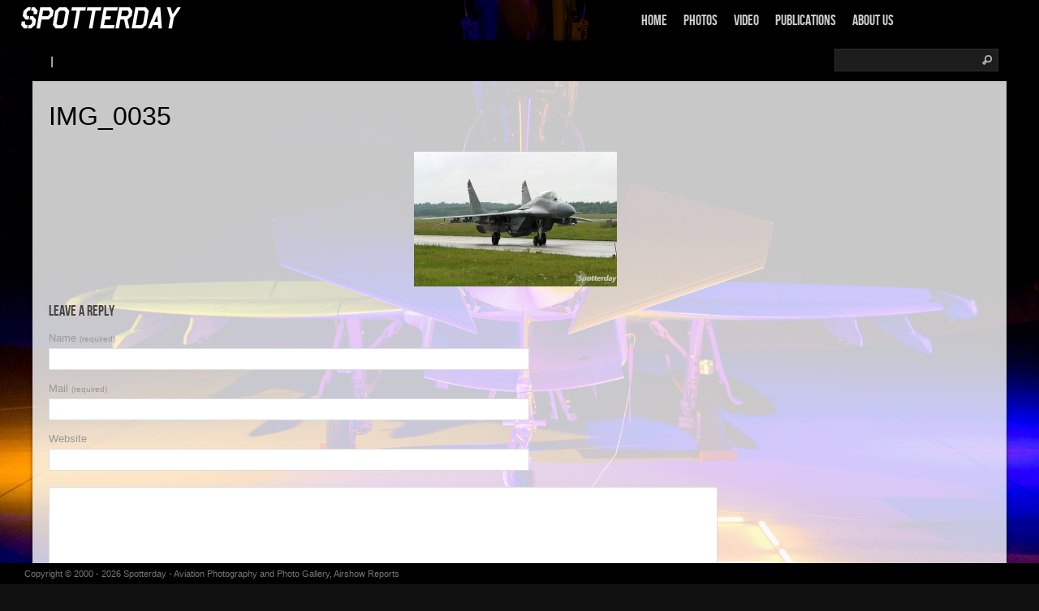

--- FILE ---
content_type: text/html; charset=UTF-8
request_url: https://www.spotterday.de/2004/07/26/infowoche-beim-jg-73-steinhoff-2/img_0035-3/
body_size: 10141
content:
<!DOCTYPE html PUBLIC "-//W3C//DTD XHTML 1.0 Transitional//EN" "http://www.w3.org/TR/xhtml1/DTD/xhtml1-transitional.dtd">
<html xmlns="http://www.w3.org/1999/xhtml" lang="de">
<head profile="http://gmpg.org/xfn/11">
<meta http-equiv="Content-Type" content="text/html; charset=UTF-8" />
<meta property="og:image" content=" http://spotterday.de/wp-content/uploads/2013/05/Spotterday_Web_2.png"/><title>IMG_0035 - Spotterday : Spotterday</title>

<link rel="stylesheet" href="https://www.spotterday.de/wp-content/themes/Shuttershot/style.css" type="text/css" media="screen" />
<link rel="stylesheet" type="text/css" href="https://www.spotterday.de/wp-content/themes/Shuttershot/supersized.css" media="screen" />	 
<link rel="stylesheet" type="text/css" href="https://www.spotterday.de/wp-content/themes/Shuttershot/phone.css" media="screen" />	 
<link rel="alternate" type="application/rss+xml" title="Spotterday RSS Feed" href="https://www.spotterday.de/feed/" />
<link rel="alternate" type="application/atom+xml" title="Spotterday Atom Feed" href="https://www.spotterday.de/feed/atom/" />
<link rel="pingback" href="https://www.spotterday.de/xmlrpc.php" />



	<link rel='archives' title='Dezember 2021' href='https://www.spotterday.de/2021/12/' />
	<link rel='archives' title='Juni 2020' href='https://www.spotterday.de/2020/06/' />
	<link rel='archives' title='November 2019' href='https://www.spotterday.de/2019/11/' />
	<link rel='archives' title='Oktober 2019' href='https://www.spotterday.de/2019/10/' />
	<link rel='archives' title='September 2019' href='https://www.spotterday.de/2019/09/' />
	<link rel='archives' title='Juli 2019' href='https://www.spotterday.de/2019/07/' />
	<link rel='archives' title='Juni 2019' href='https://www.spotterday.de/2019/06/' />
	<link rel='archives' title='April 2019' href='https://www.spotterday.de/2019/04/' />
	<link rel='archives' title='Juni 2018' href='https://www.spotterday.de/2018/06/' />
	<link rel='archives' title='Mai 2018' href='https://www.spotterday.de/2018/05/' />
	<link rel='archives' title='April 2018' href='https://www.spotterday.de/2018/04/' />
	<link rel='archives' title='März 2018' href='https://www.spotterday.de/2018/03/' />
	<link rel='archives' title='Oktober 2017' href='https://www.spotterday.de/2017/10/' />
	<link rel='archives' title='September 2017' href='https://www.spotterday.de/2017/09/' />
	<link rel='archives' title='April 2017' href='https://www.spotterday.de/2017/04/' />
	<link rel='archives' title='März 2017' href='https://www.spotterday.de/2017/03/' />
	<link rel='archives' title='September 2016' href='https://www.spotterday.de/2016/09/' />
	<link rel='archives' title='Juli 2016' href='https://www.spotterday.de/2016/07/' />
	<link rel='archives' title='Juni 2016' href='https://www.spotterday.de/2016/06/' />
	<link rel='archives' title='Mai 2016' href='https://www.spotterday.de/2016/05/' />
	<link rel='archives' title='März 2016' href='https://www.spotterday.de/2016/03/' />
	<link rel='archives' title='November 2015' href='https://www.spotterday.de/2015/11/' />
	<link rel='archives' title='September 2015' href='https://www.spotterday.de/2015/09/' />
	<link rel='archives' title='Juli 2015' href='https://www.spotterday.de/2015/07/' />
	<link rel='archives' title='April 2015' href='https://www.spotterday.de/2015/04/' />
	<link rel='archives' title='März 2015' href='https://www.spotterday.de/2015/03/' />
	<link rel='archives' title='Oktober 2014' href='https://www.spotterday.de/2014/10/' />
	<link rel='archives' title='August 2014' href='https://www.spotterday.de/2014/08/' />
	<link rel='archives' title='Juni 2014' href='https://www.spotterday.de/2014/06/' />
	<link rel='archives' title='Mai 2014' href='https://www.spotterday.de/2014/05/' />
	<link rel='archives' title='März 2014' href='https://www.spotterday.de/2014/03/' />
	<link rel='archives' title='Januar 2014' href='https://www.spotterday.de/2014/01/' />
	<link rel='archives' title='Oktober 2013' href='https://www.spotterday.de/2013/10/' />
	<link rel='archives' title='September 2013' href='https://www.spotterday.de/2013/09/' />
	<link rel='archives' title='Juli 2013' href='https://www.spotterday.de/2013/07/' />
	<link rel='archives' title='Juni 2013' href='https://www.spotterday.de/2013/06/' />
	<link rel='archives' title='Mai 2013' href='https://www.spotterday.de/2013/05/' />
	<link rel='archives' title='Juni 2012' href='https://www.spotterday.de/2012/06/' />
	<link rel='archives' title='Mai 2012' href='https://www.spotterday.de/2012/05/' />
	<link rel='archives' title='April 2012' href='https://www.spotterday.de/2012/04/' />
	<link rel='archives' title='Oktober 2011' href='https://www.spotterday.de/2011/10/' />
	<link rel='archives' title='März 2011' href='https://www.spotterday.de/2011/03/' />
	<link rel='archives' title='Oktober 2010' href='https://www.spotterday.de/2010/10/' />
	<link rel='archives' title='Oktober 2009' href='https://www.spotterday.de/2009/10/' />
	<link rel='archives' title='April 2009' href='https://www.spotterday.de/2009/04/' />
	<link rel='archives' title='Oktober 2008' href='https://www.spotterday.de/2008/10/' />
	<link rel='archives' title='Mai 2008' href='https://www.spotterday.de/2008/05/' />
	<link rel='archives' title='April 2008' href='https://www.spotterday.de/2008/04/' />
	<link rel='archives' title='Juli 2007' href='https://www.spotterday.de/2007/07/' />
	<link rel='archives' title='Juni 2006' href='https://www.spotterday.de/2006/06/' />
	<link rel='archives' title='Mai 2006' href='https://www.spotterday.de/2006/05/' />
	<link rel='archives' title='Juli 2005' href='https://www.spotterday.de/2005/07/' />
	<link rel='archives' title='Juni 2005' href='https://www.spotterday.de/2005/06/' />
	<link rel='archives' title='September 2004' href='https://www.spotterday.de/2004/09/' />
	<link rel='archives' title='Juli 2004' href='https://www.spotterday.de/2004/07/' />
	<link rel='archives' title='Juni 2004' href='https://www.spotterday.de/2004/06/' />
	<link rel='archives' title='Mai 2004' href='https://www.spotterday.de/2004/05/' />
	<link rel='archives' title='April 2004' href='https://www.spotterday.de/2004/04/' />
	<link rel='archives' title='August 2003' href='https://www.spotterday.de/2003/08/' />
	<link rel='archives' title='Juli 2003' href='https://www.spotterday.de/2003/07/' />
	<link rel='archives' title='Juni 2003' href='https://www.spotterday.de/2003/06/' />
	<link rel='archives' title='Mai 2003' href='https://www.spotterday.de/2003/05/' />
	<link rel='archives' title='April 2003' href='https://www.spotterday.de/2003/04/' />

<meta name='robots' content='index, follow, max-image-preview:large, max-snippet:-1, max-video-preview:-1' />

	<!-- This site is optimized with the Yoast SEO plugin v26.8 - https://yoast.com/product/yoast-seo-wordpress/ -->
	<link rel="canonical" href="https://www.spotterday.de/2004/07/26/infowoche-beim-jg-73-steinhoff-2/img_0035-3/" />
	<meta property="og:locale" content="de_DE" />
	<meta property="og:type" content="article" />
	<meta property="og:title" content="IMG_0035 - Spotterday" />
	<meta property="og:url" content="https://www.spotterday.de/2004/07/26/infowoche-beim-jg-73-steinhoff-2/img_0035-3/" />
	<meta property="og:site_name" content="Spotterday" />
	<meta property="article:publisher" content="https://www.facebook.com/Spotterday" />
	<meta property="og:image" content="https://www.spotterday.de/2004/07/26/infowoche-beim-jg-73-steinhoff-2/img_0035-3" />
	<meta property="og:image:width" content="940" />
	<meta property="og:image:height" content="627" />
	<meta property="og:image:type" content="image/jpeg" />
	<meta name="twitter:card" content="summary_large_image" />
	<meta name="twitter:site" content="@_Spotterday_" />
	<script type="application/ld+json" class="yoast-schema-graph">{"@context":"https://schema.org","@graph":[{"@type":"WebPage","@id":"https://www.spotterday.de/2004/07/26/infowoche-beim-jg-73-steinhoff-2/img_0035-3/","url":"https://www.spotterday.de/2004/07/26/infowoche-beim-jg-73-steinhoff-2/img_0035-3/","name":"IMG_0035 - Spotterday","isPartOf":{"@id":"https://www.spotterday.de/#website"},"primaryImageOfPage":{"@id":"https://www.spotterday.de/2004/07/26/infowoche-beim-jg-73-steinhoff-2/img_0035-3/#primaryimage"},"image":{"@id":"https://www.spotterday.de/2004/07/26/infowoche-beim-jg-73-steinhoff-2/img_0035-3/#primaryimage"},"thumbnailUrl":"https://www.spotterday.de/wp-content/uploads/2004/07/IMG_0035.jpg","datePublished":"2013-05-24T23:46:44+00:00","breadcrumb":{"@id":"https://www.spotterday.de/2004/07/26/infowoche-beim-jg-73-steinhoff-2/img_0035-3/#breadcrumb"},"inLanguage":"de","potentialAction":[{"@type":"ReadAction","target":["https://www.spotterday.de/2004/07/26/infowoche-beim-jg-73-steinhoff-2/img_0035-3/"]}]},{"@type":"ImageObject","inLanguage":"de","@id":"https://www.spotterday.de/2004/07/26/infowoche-beim-jg-73-steinhoff-2/img_0035-3/#primaryimage","url":"https://www.spotterday.de/wp-content/uploads/2004/07/IMG_0035.jpg","contentUrl":"https://www.spotterday.de/wp-content/uploads/2004/07/IMG_0035.jpg","width":940,"height":627},{"@type":"BreadcrumbList","@id":"https://www.spotterday.de/2004/07/26/infowoche-beim-jg-73-steinhoff-2/img_0035-3/#breadcrumb","itemListElement":[{"@type":"ListItem","position":1,"name":"Home","item":"https://www.spotterday.de/"},{"@type":"ListItem","position":2,"name":"Infowoche beim JG-73 “Steinhoff”","item":"https://www.spotterday.de/2004/07/26/infowoche-beim-jg-73-steinhoff-2/"},{"@type":"ListItem","position":3,"name":"IMG_0035"}]},{"@type":"WebSite","@id":"https://www.spotterday.de/#website","url":"https://www.spotterday.de/","name":"Spotterday","description":"Aviation Photography and Photo Gallery, Airshow Reports","publisher":{"@id":"https://www.spotterday.de/#organization"},"potentialAction":[{"@type":"SearchAction","target":{"@type":"EntryPoint","urlTemplate":"https://www.spotterday.de/?s={search_term_string}"},"query-input":{"@type":"PropertyValueSpecification","valueRequired":true,"valueName":"search_term_string"}}],"inLanguage":"de"},{"@type":"Organization","@id":"https://www.spotterday.de/#organization","name":"Spotterday","url":"https://www.spotterday.de/","logo":{"@type":"ImageObject","inLanguage":"de","@id":"https://www.spotterday.de/#/schema/logo/image/","url":"https://www.spotterday.de/wp-content/uploads/2019/04/Spotterday_Web.png","contentUrl":"https://www.spotterday.de/wp-content/uploads/2019/04/Spotterday_Web.png","width":5169,"height":1330,"caption":"Spotterday"},"image":{"@id":"https://www.spotterday.de/#/schema/logo/image/"},"sameAs":["https://www.facebook.com/Spotterday","https://x.com/_Spotterday_","https://www.youtube.com/user/Spottersday"]}]}</script>
	<!-- / Yoast SEO plugin. -->


<link rel="alternate" type="application/rss+xml" title="Spotterday &raquo; IMG_0035-Kommentar-Feed" href="https://www.spotterday.de/2004/07/26/infowoche-beim-jg-73-steinhoff-2/img_0035-3/feed/" />
<link rel="alternate" title="oEmbed (JSON)" type="application/json+oembed" href="https://www.spotterday.de/wp-json/oembed/1.0/embed?url=https%3A%2F%2Fwww.spotterday.de%2F2004%2F07%2F26%2Finfowoche-beim-jg-73-steinhoff-2%2Fimg_0035-3%2F" />
<link rel="alternate" title="oEmbed (XML)" type="text/xml+oembed" href="https://www.spotterday.de/wp-json/oembed/1.0/embed?url=https%3A%2F%2Fwww.spotterday.de%2F2004%2F07%2F26%2Finfowoche-beim-jg-73-steinhoff-2%2Fimg_0035-3%2F&#038;format=xml" />
		<!-- This site uses the Google Analytics by ExactMetrics plugin v8.11.1 - Using Analytics tracking - https://www.exactmetrics.com/ -->
		<!-- Note: ExactMetrics is not currently configured on this site. The site owner needs to authenticate with Google Analytics in the ExactMetrics settings panel. -->
					<!-- No tracking code set -->
				<!-- / Google Analytics by ExactMetrics -->
		<style id='wp-img-auto-sizes-contain-inline-css' type='text/css'>
img:is([sizes=auto i],[sizes^="auto," i]){contain-intrinsic-size:3000px 1500px}
/*# sourceURL=wp-img-auto-sizes-contain-inline-css */
</style>
<style id='wp-emoji-styles-inline-css' type='text/css'>

	img.wp-smiley, img.emoji {
		display: inline !important;
		border: none !important;
		box-shadow: none !important;
		height: 1em !important;
		width: 1em !important;
		margin: 0 0.07em !important;
		vertical-align: -0.1em !important;
		background: none !important;
		padding: 0 !important;
	}
/*# sourceURL=wp-emoji-styles-inline-css */
</style>
<style id='wp-block-library-inline-css' type='text/css'>
:root{--wp-block-synced-color:#7a00df;--wp-block-synced-color--rgb:122,0,223;--wp-bound-block-color:var(--wp-block-synced-color);--wp-editor-canvas-background:#ddd;--wp-admin-theme-color:#007cba;--wp-admin-theme-color--rgb:0,124,186;--wp-admin-theme-color-darker-10:#006ba1;--wp-admin-theme-color-darker-10--rgb:0,107,160.5;--wp-admin-theme-color-darker-20:#005a87;--wp-admin-theme-color-darker-20--rgb:0,90,135;--wp-admin-border-width-focus:2px}@media (min-resolution:192dpi){:root{--wp-admin-border-width-focus:1.5px}}.wp-element-button{cursor:pointer}:root .has-very-light-gray-background-color{background-color:#eee}:root .has-very-dark-gray-background-color{background-color:#313131}:root .has-very-light-gray-color{color:#eee}:root .has-very-dark-gray-color{color:#313131}:root .has-vivid-green-cyan-to-vivid-cyan-blue-gradient-background{background:linear-gradient(135deg,#00d084,#0693e3)}:root .has-purple-crush-gradient-background{background:linear-gradient(135deg,#34e2e4,#4721fb 50%,#ab1dfe)}:root .has-hazy-dawn-gradient-background{background:linear-gradient(135deg,#faaca8,#dad0ec)}:root .has-subdued-olive-gradient-background{background:linear-gradient(135deg,#fafae1,#67a671)}:root .has-atomic-cream-gradient-background{background:linear-gradient(135deg,#fdd79a,#004a59)}:root .has-nightshade-gradient-background{background:linear-gradient(135deg,#330968,#31cdcf)}:root .has-midnight-gradient-background{background:linear-gradient(135deg,#020381,#2874fc)}:root{--wp--preset--font-size--normal:16px;--wp--preset--font-size--huge:42px}.has-regular-font-size{font-size:1em}.has-larger-font-size{font-size:2.625em}.has-normal-font-size{font-size:var(--wp--preset--font-size--normal)}.has-huge-font-size{font-size:var(--wp--preset--font-size--huge)}.has-text-align-center{text-align:center}.has-text-align-left{text-align:left}.has-text-align-right{text-align:right}.has-fit-text{white-space:nowrap!important}#end-resizable-editor-section{display:none}.aligncenter{clear:both}.items-justified-left{justify-content:flex-start}.items-justified-center{justify-content:center}.items-justified-right{justify-content:flex-end}.items-justified-space-between{justify-content:space-between}.screen-reader-text{border:0;clip-path:inset(50%);height:1px;margin:-1px;overflow:hidden;padding:0;position:absolute;width:1px;word-wrap:normal!important}.screen-reader-text:focus{background-color:#ddd;clip-path:none;color:#444;display:block;font-size:1em;height:auto;left:5px;line-height:normal;padding:15px 23px 14px;text-decoration:none;top:5px;width:auto;z-index:100000}html :where(.has-border-color){border-style:solid}html :where([style*=border-top-color]){border-top-style:solid}html :where([style*=border-right-color]){border-right-style:solid}html :where([style*=border-bottom-color]){border-bottom-style:solid}html :where([style*=border-left-color]){border-left-style:solid}html :where([style*=border-width]){border-style:solid}html :where([style*=border-top-width]){border-top-style:solid}html :where([style*=border-right-width]){border-right-style:solid}html :where([style*=border-bottom-width]){border-bottom-style:solid}html :where([style*=border-left-width]){border-left-style:solid}html :where(img[class*=wp-image-]){height:auto;max-width:100%}:where(figure){margin:0 0 1em}html :where(.is-position-sticky){--wp-admin--admin-bar--position-offset:var(--wp-admin--admin-bar--height,0px)}@media screen and (max-width:600px){html :where(.is-position-sticky){--wp-admin--admin-bar--position-offset:0px}}

/*# sourceURL=wp-block-library-inline-css */
</style><style id='global-styles-inline-css' type='text/css'>
:root{--wp--preset--aspect-ratio--square: 1;--wp--preset--aspect-ratio--4-3: 4/3;--wp--preset--aspect-ratio--3-4: 3/4;--wp--preset--aspect-ratio--3-2: 3/2;--wp--preset--aspect-ratio--2-3: 2/3;--wp--preset--aspect-ratio--16-9: 16/9;--wp--preset--aspect-ratio--9-16: 9/16;--wp--preset--color--black: #000000;--wp--preset--color--cyan-bluish-gray: #abb8c3;--wp--preset--color--white: #ffffff;--wp--preset--color--pale-pink: #f78da7;--wp--preset--color--vivid-red: #cf2e2e;--wp--preset--color--luminous-vivid-orange: #ff6900;--wp--preset--color--luminous-vivid-amber: #fcb900;--wp--preset--color--light-green-cyan: #7bdcb5;--wp--preset--color--vivid-green-cyan: #00d084;--wp--preset--color--pale-cyan-blue: #8ed1fc;--wp--preset--color--vivid-cyan-blue: #0693e3;--wp--preset--color--vivid-purple: #9b51e0;--wp--preset--gradient--vivid-cyan-blue-to-vivid-purple: linear-gradient(135deg,rgb(6,147,227) 0%,rgb(155,81,224) 100%);--wp--preset--gradient--light-green-cyan-to-vivid-green-cyan: linear-gradient(135deg,rgb(122,220,180) 0%,rgb(0,208,130) 100%);--wp--preset--gradient--luminous-vivid-amber-to-luminous-vivid-orange: linear-gradient(135deg,rgb(252,185,0) 0%,rgb(255,105,0) 100%);--wp--preset--gradient--luminous-vivid-orange-to-vivid-red: linear-gradient(135deg,rgb(255,105,0) 0%,rgb(207,46,46) 100%);--wp--preset--gradient--very-light-gray-to-cyan-bluish-gray: linear-gradient(135deg,rgb(238,238,238) 0%,rgb(169,184,195) 100%);--wp--preset--gradient--cool-to-warm-spectrum: linear-gradient(135deg,rgb(74,234,220) 0%,rgb(151,120,209) 20%,rgb(207,42,186) 40%,rgb(238,44,130) 60%,rgb(251,105,98) 80%,rgb(254,248,76) 100%);--wp--preset--gradient--blush-light-purple: linear-gradient(135deg,rgb(255,206,236) 0%,rgb(152,150,240) 100%);--wp--preset--gradient--blush-bordeaux: linear-gradient(135deg,rgb(254,205,165) 0%,rgb(254,45,45) 50%,rgb(107,0,62) 100%);--wp--preset--gradient--luminous-dusk: linear-gradient(135deg,rgb(255,203,112) 0%,rgb(199,81,192) 50%,rgb(65,88,208) 100%);--wp--preset--gradient--pale-ocean: linear-gradient(135deg,rgb(255,245,203) 0%,rgb(182,227,212) 50%,rgb(51,167,181) 100%);--wp--preset--gradient--electric-grass: linear-gradient(135deg,rgb(202,248,128) 0%,rgb(113,206,126) 100%);--wp--preset--gradient--midnight: linear-gradient(135deg,rgb(2,3,129) 0%,rgb(40,116,252) 100%);--wp--preset--font-size--small: 13px;--wp--preset--font-size--medium: 20px;--wp--preset--font-size--large: 36px;--wp--preset--font-size--x-large: 42px;--wp--preset--spacing--20: 0.44rem;--wp--preset--spacing--30: 0.67rem;--wp--preset--spacing--40: 1rem;--wp--preset--spacing--50: 1.5rem;--wp--preset--spacing--60: 2.25rem;--wp--preset--spacing--70: 3.38rem;--wp--preset--spacing--80: 5.06rem;--wp--preset--shadow--natural: 6px 6px 9px rgba(0, 0, 0, 0.2);--wp--preset--shadow--deep: 12px 12px 50px rgba(0, 0, 0, 0.4);--wp--preset--shadow--sharp: 6px 6px 0px rgba(0, 0, 0, 0.2);--wp--preset--shadow--outlined: 6px 6px 0px -3px rgb(255, 255, 255), 6px 6px rgb(0, 0, 0);--wp--preset--shadow--crisp: 6px 6px 0px rgb(0, 0, 0);}:where(.is-layout-flex){gap: 0.5em;}:where(.is-layout-grid){gap: 0.5em;}body .is-layout-flex{display: flex;}.is-layout-flex{flex-wrap: wrap;align-items: center;}.is-layout-flex > :is(*, div){margin: 0;}body .is-layout-grid{display: grid;}.is-layout-grid > :is(*, div){margin: 0;}:where(.wp-block-columns.is-layout-flex){gap: 2em;}:where(.wp-block-columns.is-layout-grid){gap: 2em;}:where(.wp-block-post-template.is-layout-flex){gap: 1.25em;}:where(.wp-block-post-template.is-layout-grid){gap: 1.25em;}.has-black-color{color: var(--wp--preset--color--black) !important;}.has-cyan-bluish-gray-color{color: var(--wp--preset--color--cyan-bluish-gray) !important;}.has-white-color{color: var(--wp--preset--color--white) !important;}.has-pale-pink-color{color: var(--wp--preset--color--pale-pink) !important;}.has-vivid-red-color{color: var(--wp--preset--color--vivid-red) !important;}.has-luminous-vivid-orange-color{color: var(--wp--preset--color--luminous-vivid-orange) !important;}.has-luminous-vivid-amber-color{color: var(--wp--preset--color--luminous-vivid-amber) !important;}.has-light-green-cyan-color{color: var(--wp--preset--color--light-green-cyan) !important;}.has-vivid-green-cyan-color{color: var(--wp--preset--color--vivid-green-cyan) !important;}.has-pale-cyan-blue-color{color: var(--wp--preset--color--pale-cyan-blue) !important;}.has-vivid-cyan-blue-color{color: var(--wp--preset--color--vivid-cyan-blue) !important;}.has-vivid-purple-color{color: var(--wp--preset--color--vivid-purple) !important;}.has-black-background-color{background-color: var(--wp--preset--color--black) !important;}.has-cyan-bluish-gray-background-color{background-color: var(--wp--preset--color--cyan-bluish-gray) !important;}.has-white-background-color{background-color: var(--wp--preset--color--white) !important;}.has-pale-pink-background-color{background-color: var(--wp--preset--color--pale-pink) !important;}.has-vivid-red-background-color{background-color: var(--wp--preset--color--vivid-red) !important;}.has-luminous-vivid-orange-background-color{background-color: var(--wp--preset--color--luminous-vivid-orange) !important;}.has-luminous-vivid-amber-background-color{background-color: var(--wp--preset--color--luminous-vivid-amber) !important;}.has-light-green-cyan-background-color{background-color: var(--wp--preset--color--light-green-cyan) !important;}.has-vivid-green-cyan-background-color{background-color: var(--wp--preset--color--vivid-green-cyan) !important;}.has-pale-cyan-blue-background-color{background-color: var(--wp--preset--color--pale-cyan-blue) !important;}.has-vivid-cyan-blue-background-color{background-color: var(--wp--preset--color--vivid-cyan-blue) !important;}.has-vivid-purple-background-color{background-color: var(--wp--preset--color--vivid-purple) !important;}.has-black-border-color{border-color: var(--wp--preset--color--black) !important;}.has-cyan-bluish-gray-border-color{border-color: var(--wp--preset--color--cyan-bluish-gray) !important;}.has-white-border-color{border-color: var(--wp--preset--color--white) !important;}.has-pale-pink-border-color{border-color: var(--wp--preset--color--pale-pink) !important;}.has-vivid-red-border-color{border-color: var(--wp--preset--color--vivid-red) !important;}.has-luminous-vivid-orange-border-color{border-color: var(--wp--preset--color--luminous-vivid-orange) !important;}.has-luminous-vivid-amber-border-color{border-color: var(--wp--preset--color--luminous-vivid-amber) !important;}.has-light-green-cyan-border-color{border-color: var(--wp--preset--color--light-green-cyan) !important;}.has-vivid-green-cyan-border-color{border-color: var(--wp--preset--color--vivid-green-cyan) !important;}.has-pale-cyan-blue-border-color{border-color: var(--wp--preset--color--pale-cyan-blue) !important;}.has-vivid-cyan-blue-border-color{border-color: var(--wp--preset--color--vivid-cyan-blue) !important;}.has-vivid-purple-border-color{border-color: var(--wp--preset--color--vivid-purple) !important;}.has-vivid-cyan-blue-to-vivid-purple-gradient-background{background: var(--wp--preset--gradient--vivid-cyan-blue-to-vivid-purple) !important;}.has-light-green-cyan-to-vivid-green-cyan-gradient-background{background: var(--wp--preset--gradient--light-green-cyan-to-vivid-green-cyan) !important;}.has-luminous-vivid-amber-to-luminous-vivid-orange-gradient-background{background: var(--wp--preset--gradient--luminous-vivid-amber-to-luminous-vivid-orange) !important;}.has-luminous-vivid-orange-to-vivid-red-gradient-background{background: var(--wp--preset--gradient--luminous-vivid-orange-to-vivid-red) !important;}.has-very-light-gray-to-cyan-bluish-gray-gradient-background{background: var(--wp--preset--gradient--very-light-gray-to-cyan-bluish-gray) !important;}.has-cool-to-warm-spectrum-gradient-background{background: var(--wp--preset--gradient--cool-to-warm-spectrum) !important;}.has-blush-light-purple-gradient-background{background: var(--wp--preset--gradient--blush-light-purple) !important;}.has-blush-bordeaux-gradient-background{background: var(--wp--preset--gradient--blush-bordeaux) !important;}.has-luminous-dusk-gradient-background{background: var(--wp--preset--gradient--luminous-dusk) !important;}.has-pale-ocean-gradient-background{background: var(--wp--preset--gradient--pale-ocean) !important;}.has-electric-grass-gradient-background{background: var(--wp--preset--gradient--electric-grass) !important;}.has-midnight-gradient-background{background: var(--wp--preset--gradient--midnight) !important;}.has-small-font-size{font-size: var(--wp--preset--font-size--small) !important;}.has-medium-font-size{font-size: var(--wp--preset--font-size--medium) !important;}.has-large-font-size{font-size: var(--wp--preset--font-size--large) !important;}.has-x-large-font-size{font-size: var(--wp--preset--font-size--x-large) !important;}
/*# sourceURL=global-styles-inline-css */
</style>

<style id='classic-theme-styles-inline-css' type='text/css'>
/*! This file is auto-generated */
.wp-block-button__link{color:#fff;background-color:#32373c;border-radius:9999px;box-shadow:none;text-decoration:none;padding:calc(.667em + 2px) calc(1.333em + 2px);font-size:1.125em}.wp-block-file__button{background:#32373c;color:#fff;text-decoration:none}
/*# sourceURL=/wp-includes/css/classic-themes.min.css */
</style>
<link rel='stylesheet' id='colorbox-css' href='https://www.spotterday.de/wp-content/plugins/lightbox-gallery/colorbox/example1/colorbox.css?ver=6.9' type='text/css' media='all' />
<script type="text/javascript">
// <![CDATA[
var colorbox_settings = {};
// ]]>
</script>
<script type="text/javascript" src="https://www.spotterday.de/wp-includes/js/jquery/jquery.min.js?ver=3.7.1" id="jquery-core-js"></script>
<script type="text/javascript" src="https://www.spotterday.de/wp-includes/js/jquery/jquery-migrate.min.js?ver=3.4.1" id="jquery-migrate-js"></script>
<script type="text/javascript" src="https://www.spotterday.de/wp-content/themes/Shuttershot/js/superfish.1.7.5.js?ver=6.9" id="superfish-js"></script>
<script type="text/javascript" src="https://www.spotterday.de/wp-content/themes/Shuttershot/js/supersized.3.1.3.min.js?ver=6.9" id="supersized-js"></script>
<script type="text/javascript" src="https://www.spotterday.de/wp-content/plugins/lightbox-gallery/js/jquery.colorbox.js?ver=6.9" id="colorbox-js"></script>
<script type="text/javascript" src="https://www.spotterday.de/wp-content/plugins/lightbox-gallery/js/jquery-migrate-1.4.1.min.js?ver=6.9" id="lg-jquery-migrate-js"></script>
<script type="text/javascript" src="https://www.spotterday.de/wp-content/plugins/lightbox-gallery/js/jquery.tooltip.js?ver=6.9" id="tooltip-js"></script>
<script type="text/javascript" src="https://www.spotterday.de/wp-content/plugins/lightbox-gallery/lightbox-gallery.js?ver=6.9" id="lightbox-gallery-js"></script>
<link rel="https://api.w.org/" href="https://www.spotterday.de/wp-json/" /><link rel="alternate" title="JSON" type="application/json" href="https://www.spotterday.de/wp-json/wp/v2/media/1309" /><link rel="EditURI" type="application/rsd+xml" title="RSD" href="https://www.spotterday.de/xmlrpc.php?rsd" />
<meta name="generator" content="WordPress 6.9" />
<link rel='shortlink' href='https://www.spotterday.de/?p=1309' />
<link rel="stylesheet" type="text/css" href="https://www.spotterday.de/wp-content/plugins/lightbox-gallery/lightbox-gallery.css" />
<style type="text/css">.recentcomments a{display:inline !important;padding:0 !important;margin:0 !important;}</style><!-- All in one Favicon 4.8 --><link rel="shortcut icon" href="https://spotterday.de/wp-content/uploads/2013/05/favicon.png" />
<link rel="icon" href="https://spotterday.de/wp-content/uploads/2013/05/fav_png.png" type="image/png"/>


<script type="text/javascript">  
			
	jQuery(function($){
		$.supersized({
				
					//Functionality
					slideshow               :   1,		//Slideshow on/off
					autoplay				:	1,		//Slideshow starts playing automatically
					start_slide             :   1,		//Start slide (0 is random)
					stop_loop				:	0,			// Pauses slideshow on last slide
					random					: 	0,		//Randomize slide order (Ignores start slide)
					slide_interval          :   5000,	//Length between transitions
					transition              :   1, 		//0-None, 1-Fade, 2-Slide Top, 3-Slide Right, 4-Slide Bottom, 5-Slide Left, 6-Carousel Right, 7-Carousel Left
					transition_speed		:	1000,	//Speed of transition
					new_window				:	1,		//Image links open in new window/tab
					pause_hover             :   0,		//Pause slideshow on hover
					keyboard_nav            :   1,		//Keyboard navigation on/off
					performance				:	2,		//0-Normal, 1-Hybrid speed/quality, 2-Optimizes image quality, 3-Optimizes transition speed // (Only works for Firefox/IE, not Webkit)
					image_protect			:	1,		//Disables image dragging and right click with Javascript
					

					//Size & Position
					min_width		        :   0,		//Min width allowed (in pixels)
					min_height		        :   0,		//Min height allowed (in pixels)
					vertical_center         :   1,		//Vertically center background
					horizontal_center       :   1,		//Horizontally center background
					fit_always				:	0,		// Image will never exceed browser width or height (Ignores min. dimensions)
					fit_portrait         	:   1,		//Portrait images will not exceed browser height
					fit_landscape			:   0,		//Landscape images will not exceed browser width
					
					//Components
					navigation              :   1,		//Slideshow controls on/off
					thumbnail_navigation    :   1,		//Thumbnail navigation
					slide_counter           :   1,		//Display slide numbers
					slide_captions          :   1,		//Slide caption (Pull from "title" in slides array)
					slides 					:  	[		//Slideshow Images
												

{image : 'https://www.spotterday.de/wp-content/uploads/2021/12/2021-09-07.jpg', title : '', url : ''},{image : 'https://www.spotterday.de/wp-content/uploads/2019/12/2019-11-20-3118.jpg', title : '', url : ''},{image : 'https://www.spotterday.de/wp-content/uploads/2019/09/2019-09-13-Sanicole.jpg', title : '', url : ''},{image : 'https://www.spotterday.de/wp-content/uploads/2019/07/2019-07-05-SpotterHour.jpg', title : '', url : ''},{image : 'https://spotterday.de/wp-content/uploads/2019/04/2019-04-04-NightFlight.jpg', title : '', url : ''},{image : 'https://spotterday.de/wp-content/uploads/2018/07/2018-05-18-NTM.jpg', title : '', url : ''}	
]
										
}); 
});
</script>
		


</head>
<body>
<!-- FACEBOOK -- LIKE -->
<div id="fb-root"></div>
<script>(function(d, s, id) {
  var js, fjs = d.getElementsByTagName(s)[0];
  if (d.getElementById(id)) return;
  js = d.createElement(s); js.id = id;
  js.src = "//connect.facebook.net/de_DE/sdk.js#xfbml=1&version=v2.6&appId=408663299235256";
  fjs.parentNode.insertBefore(js, fjs);
}(document, 'script', 'facebook-jssdk'));</script>


<div id="masthead"><!-- masthead begin -->

	<div id="top"> 
		<h1 class="logo">
			<a href="https://www.spotterday.de/" title="Spotterday">
				<img src="https://www.spotterday.de/wp-content/themes/Shuttershot/images/logo.png"/>
			</a>
			
		</h1>
	</div>
	
	<div id="botmenu">
		<div id="submenu" class="menu-main-container"><ul id="menu-main" class="sfmenu"><li id="menu-item-7" class="menu-item menu-item-type-custom menu-item-object-custom menu-item-7"><a href="https://spotterday.de/">Home</a></li>
<li id="menu-item-83" class="menu-item menu-item-type-taxonomy menu-item-object-category menu-item-has-children menu-item-83"><a href="https://www.spotterday.de/category/berichte/">Photos</a>
<ul class="sub-menu">
	<li id="menu-item-6808" class="menu-item menu-item-type-post_type menu-item-object-page menu-item-6808"><a href="https://www.spotterday.de/gallery/">Gallery</a></li>
</ul>
</li>
<li id="menu-item-2685" class="menu-item menu-item-type-post_type menu-item-object-page menu-item-2685"><a href="https://www.spotterday.de/media/videos/">Video</a></li>
<li id="menu-item-4978" class="menu-item menu-item-type-post_type menu-item-object-page menu-item-has-children menu-item-4978"><a href="https://www.spotterday.de/publications/">Publications</a>
<ul class="sub-menu">
	<li id="menu-item-4982" class="menu-item menu-item-type-post_type menu-item-object-page menu-item-4982"><a href="https://www.spotterday.de/publications/press-taktlwg-73-s/">Press – TaktLwG 73 „S“</a></li>
</ul>
</li>
<li id="menu-item-3439" class="menu-item menu-item-type-post_type menu-item-object-page menu-item-3439"><a href="https://www.spotterday.de/contact/">About us</a></li>
</ul></div>		
	</div>
	
</div><!--end masthead-->



<div id="casing">
<div class="incasing">

<div class="topbar">
<div class="subhead"><h1>|  </h1></div>
<div id="search">
	<form method="get" id="searchform" action="https://www.spotterday.de" >
	<input id="s"  type="text" name="s" onfocus="if(this.value=='search site'){this.value=''};" onblur="if(this.value==''){this.value='search site'};" value="" />
	<input id="searchsubmit" type="submit" value="" />
	</form>
</div>
<div class='clear'></div>	
</div>

<div id="content" style="width: 1150px !important;>

<div class="post" id="post-1309">

<div class="title">
	<h2><a href="https://www.spotterday.de/2004/07/26/infowoche-beim-jg-73-steinhoff-2/img_0035-3/" rel="bookmark" title="Permanent Link to IMG_0035">IMG_0035</a></h2>
</div>

<div class="postmeta">
	<span class="author">Posted by Christian Pusch </span> <span class="clock">  Mai - 24 - 2013</span> <span class="comm"><a href="https://www.spotterday.de/2004/07/26/infowoche-beim-jg-73-steinhoff-2/img_0035-3/#respond">0 Comment</a></span>
</div>

<div class="fb-like" data-href="https://www.spotterday.de/2004/07/26/infowoche-beim-jg-73-steinhoff-2/img_0035-3/" data-layout="button_count" data-action="like" data-show-faces="true" data-share="true"></div>
<div class="entry">
<p class="attachment"><a href='https://www.spotterday.de/wp-content/uploads/2004/07/IMG_0035.jpg'><img decoding="async" width="250" height="166" src="https://www.spotterday.de/wp-content/uploads/2004/07/IMG_0035-250x166.jpg" class="attachment-medium size-medium" alt="" srcset="https://www.spotterday.de/wp-content/uploads/2004/07/IMG_0035-250x166.jpg 250w, https://www.spotterday.de/wp-content/uploads/2004/07/IMG_0035.jpg 940w" sizes="(max-width: 250px) 100vw, 250px" /></a></p>
<div class="clear"></div>
</div>

<div class="singleinfo">
<span class="category">Categories: Allgemein </span>
</div>

</div>

<!-- You can start editing here. -->
<div id="commentsbox">

			<!-- If comments are open, but there are no comments. -->

	 

<div id="comment-form">
<div id="respond">

<h3>Leave a Reply</h3>

<div class="cancel-comment-reply">
	<small><a rel="nofollow" id="cancel-comment-reply-link" href="/2004/07/26/infowoche-beim-jg-73-steinhoff-2/img_0035-3/#respond" style="display:none;">Hier klicken, um die Antwort abzubrechen.</a></small>
</div>


<form action="https://www.spotterday.de/wp-comments-post.php" method="post" id="commentform">

<label for="author">Name <small>(required)</small></label>
<input type="text" name="author" id="author" value="" size="22" tabindex="1" aria-required='true' />

<label for="email">Mail <small>(required)</small></label>
<input type="text" name="email" id="email" value="" size="22" tabindex="2" aria-required='true' />

<label for="url">Website</label>
<input type="text" name="url" id="url" value="" size="22" tabindex="3" />



<textarea name="comment" id="comment" cols="100%" rows="10" tabindex="4"></textarea><br />

<input name="submit" type="submit" id="commentSubmit" tabindex="5" value="Submit" />
<input type='hidden' name='comment_post_ID' value='1309' id='comment_post_ID' />
<input type='hidden' name='comment_parent' id='comment_parent' value='0' />
<p style="display: none;"><input type="hidden" id="akismet_comment_nonce" name="akismet_comment_nonce" value="1eeb81ec31" /></p><p style="display: none !important;" class="akismet-fields-container" data-prefix="ak_"><label>&#916;<textarea name="ak_hp_textarea" cols="45" rows="8" maxlength="100"></textarea></label><input type="hidden" id="ak_js_1" name="ak_js" value="202"/><script>document.getElementById( "ak_js_1" ).setAttribute( "value", ( new Date() ).getTime() );</script></p>
</form>

</div>
</div>

</div>
</div>

<div class="clear"></div>

</div>

<div class="clear"></div>
</div>	
<style type="text/css">
#newstag {
	position: absolute;
	right: 0;
	bottom: 0;
	padding-bottom:130px;
	z-index:1000;
	width: 330px;
	height: 10px;
	background: url("wp-content/themes/Shuttershot/images/top.png") repeat scroll 0% 0% transparent !important;
	border-left: 1px solid #878787;
	border-top: 1px solid #878787;
	border-right: 1px solid #878787;
	
}
#eventstag {
	position: absolute;
	right: 0;
	bottom: 150px;
	padding-bottom:100px;
	z-index:1000;
	width: 330px;
	height: 15px;
	background: url("wp-content/themes/Shuttershot/images/top.png") repeat scroll 0% 0% transparent !important;
	border-left: 1px solid #878787;
	border-top: 1px solid #878787;
	border-right: 1px solid #878787;
	border-bottom: 1px solid #878787;
}
#lastupdate {
	position: absolute;
	right: 0;
	bottom: 277px;
	padding-bottom:50px;
	z-index:1000;
	width: 330px;
	height: 15px;
	background: url("wp-content/themes/Shuttershot/images/top.png") repeat scroll 0% 0% transparent !important;
	border-left: 1px solid #878787;
	border-top: 1px solid #878787;
	border-right: 1px solid #878787;
	border-bottom: 1px solid #878787;
}
#newsheadline {
	padding-left:10px;
	padding-top:5px;
	color: #FFFFFF;
}
#newscontent {
	padding-left:10px;
	padding-top:5px;

}
#newscontent a {
	
}
#socialfb {
	position: fixed;
	right: 300px;
	bottom: 0;
	background: url("wp-content/themes/Shuttershot/images/face.png")  no-repeat scroll 0% 0% transparent !important;
	height: 20px;
	width: 20px;
	z-index:1100;
	padding-bottom:3px;
}
#socialyoutube {
	position: fixed;
	right: 270px;
	bottom: 0;
	background: url("wp-content/themes/Shuttershot/images/you.png")  no-repeat scroll 0% 0% transparent !important;
	height: 20px;
	width: 20px;
	z-index:1100;
	padding-bottom:3px;
}
#socialtwitter {
	position: fixed;
	right: 240px;
	bottom: 0;
	background: url("wp-content/themes/Shuttershot/images/twit.png")  no-repeat scroll 0% 0% transparent !important;
	height: 20px;
	width: 20px;
	z-index:1100;
	padding-bottom:3px;
}
#socialfollowus {
	position: fixed;
	right: 335px;
	bottom: 4px;
}
#socialfollow {
	position: fixed;
	right: 15px;
	bottom: 4px;
	color: #878787;
}
.fb-like{right: 430px;bottom: 3px;position: fixed;}
#newscontent a:link {color: #878787; text-decoration: none} 
#newscontent a:visited {color: #878787; text-decoration: none} 
#newscontent a:active {color: #878787; text-decoration: none} 
#newscontent a:hover {color: #C2C2C2; text-decoration: none;}
</style>

<div id="footer">
<div class="fcred">
Copyright &copy; 2000 - 2026 <a href="https://www.spotterday.de" title="Spotterday">Spotterday</a> - Aviation Photography and Photo Gallery, Airshow Reports</div>	
<div class='clear'></div>	

<script type="speculationrules">
{"prefetch":[{"source":"document","where":{"and":[{"href_matches":"/*"},{"not":{"href_matches":["/wp-*.php","/wp-admin/*","/wp-content/uploads/*","/wp-content/*","/wp-content/plugins/*","/wp-content/themes/Shuttershot/*","/*\\?(.+)"]}},{"not":{"selector_matches":"a[rel~=\"nofollow\"]"}},{"not":{"selector_matches":".no-prefetch, .no-prefetch a"}}]},"eagerness":"conservative"}]}
</script>
<script type="text/javascript" src="https://www.spotterday.de/wp-includes/js/comment-reply.min.js?ver=6.9" id="comment-reply-js" async="async" data-wp-strategy="async" fetchpriority="low"></script>
<script defer type="text/javascript" src="https://www.spotterday.de/wp-content/plugins/akismet/_inc/akismet-frontend.js?ver=1763042923" id="akismet-frontend-js"></script>
<script id="wp-emoji-settings" type="application/json">
{"baseUrl":"https://s.w.org/images/core/emoji/17.0.2/72x72/","ext":".png","svgUrl":"https://s.w.org/images/core/emoji/17.0.2/svg/","svgExt":".svg","source":{"concatemoji":"https://www.spotterday.de/wp-includes/js/wp-emoji-release.min.js?ver=6.9"}}
</script>
<script type="module">
/* <![CDATA[ */
/*! This file is auto-generated */
const a=JSON.parse(document.getElementById("wp-emoji-settings").textContent),o=(window._wpemojiSettings=a,"wpEmojiSettingsSupports"),s=["flag","emoji"];function i(e){try{var t={supportTests:e,timestamp:(new Date).valueOf()};sessionStorage.setItem(o,JSON.stringify(t))}catch(e){}}function c(e,t,n){e.clearRect(0,0,e.canvas.width,e.canvas.height),e.fillText(t,0,0);t=new Uint32Array(e.getImageData(0,0,e.canvas.width,e.canvas.height).data);e.clearRect(0,0,e.canvas.width,e.canvas.height),e.fillText(n,0,0);const a=new Uint32Array(e.getImageData(0,0,e.canvas.width,e.canvas.height).data);return t.every((e,t)=>e===a[t])}function p(e,t){e.clearRect(0,0,e.canvas.width,e.canvas.height),e.fillText(t,0,0);var n=e.getImageData(16,16,1,1);for(let e=0;e<n.data.length;e++)if(0!==n.data[e])return!1;return!0}function u(e,t,n,a){switch(t){case"flag":return n(e,"\ud83c\udff3\ufe0f\u200d\u26a7\ufe0f","\ud83c\udff3\ufe0f\u200b\u26a7\ufe0f")?!1:!n(e,"\ud83c\udde8\ud83c\uddf6","\ud83c\udde8\u200b\ud83c\uddf6")&&!n(e,"\ud83c\udff4\udb40\udc67\udb40\udc62\udb40\udc65\udb40\udc6e\udb40\udc67\udb40\udc7f","\ud83c\udff4\u200b\udb40\udc67\u200b\udb40\udc62\u200b\udb40\udc65\u200b\udb40\udc6e\u200b\udb40\udc67\u200b\udb40\udc7f");case"emoji":return!a(e,"\ud83e\u1fac8")}return!1}function f(e,t,n,a){let r;const o=(r="undefined"!=typeof WorkerGlobalScope&&self instanceof WorkerGlobalScope?new OffscreenCanvas(300,150):document.createElement("canvas")).getContext("2d",{willReadFrequently:!0}),s=(o.textBaseline="top",o.font="600 32px Arial",{});return e.forEach(e=>{s[e]=t(o,e,n,a)}),s}function r(e){var t=document.createElement("script");t.src=e,t.defer=!0,document.head.appendChild(t)}a.supports={everything:!0,everythingExceptFlag:!0},new Promise(t=>{let n=function(){try{var e=JSON.parse(sessionStorage.getItem(o));if("object"==typeof e&&"number"==typeof e.timestamp&&(new Date).valueOf()<e.timestamp+604800&&"object"==typeof e.supportTests)return e.supportTests}catch(e){}return null}();if(!n){if("undefined"!=typeof Worker&&"undefined"!=typeof OffscreenCanvas&&"undefined"!=typeof URL&&URL.createObjectURL&&"undefined"!=typeof Blob)try{var e="postMessage("+f.toString()+"("+[JSON.stringify(s),u.toString(),c.toString(),p.toString()].join(",")+"));",a=new Blob([e],{type:"text/javascript"});const r=new Worker(URL.createObjectURL(a),{name:"wpTestEmojiSupports"});return void(r.onmessage=e=>{i(n=e.data),r.terminate(),t(n)})}catch(e){}i(n=f(s,u,c,p))}t(n)}).then(e=>{for(const n in e)a.supports[n]=e[n],a.supports.everything=a.supports.everything&&a.supports[n],"flag"!==n&&(a.supports.everythingExceptFlag=a.supports.everythingExceptFlag&&a.supports[n]);var t;a.supports.everythingExceptFlag=a.supports.everythingExceptFlag&&!a.supports.flag,a.supports.everything||((t=a.source||{}).concatemoji?r(t.concatemoji):t.wpemoji&&t.twemoji&&(r(t.twemoji),r(t.wpemoji)))});
//# sourceURL=https://www.spotterday.de/wp-includes/js/wp-emoji-loader.min.js
/* ]]> */
</script>

</div>

</body>
</html>      

--- FILE ---
content_type: text/css
request_url: https://www.spotterday.de/wp-content/themes/Shuttershot/supersized.css
body_size: 814
content:
/*
	Supersized - Fullscreen Slideshow jQuery Plugin
	Version 3.1.3
	www.buildinternet.com/project/supersized
	
	By Sam Dunn / One Mighty Roar (www.onemightyroar.com)
	Released under MIT License / GPL License
*/

* { margin:0; padding:0; }
body { background:#111; }
	img{ border:none; }
	
	#supersized-loader { position:absolute; top:50%; left:50%; z-index:10; width:60px; height:60px; margin:-30px 0 0 -30px; text-indent:-999em; background-color:#111; background:rgba(0,0,0,0.8) url(images/progress.gif) no-repeat center center; -webkit-border-radius:5px; -moz-border-radius:5px; border-radius:5px;}
	
	#supersized { position:fixed; left:0; top:0; overflow:hidden; z-index:-999; height:100%; width:100%; }
	#supersized img{ width:auto; height:auto; position:relative; display:none; outline:none; border:none; }
	#supersized.speed img { -ms-interpolation-mode:nearest-neighbor; image-rendering: -moz-crisp-edges; }	/*Speed*/
	#supersized.quality img { -ms-interpolation-mode:bicubic; image-rendering: optimizeQuality; }			/*Quality*/
		
	#supersized a { z-index:-30; position:absolute; overflow:hidden; top:0; left:0; width:100%; height:100%; background:#111;}
	#supersized a.prevslide { z-index:-20; }
	#supersized a.activeslide { z-index:-10; }
	#supersized a.prevslide img, #supersized a.activeslide img{ display:inline; }
	
	/*Controls Section*/
	#controls-wrapper { margin:0 auto; height:62px; width:100%; bottom:0; left:0; z-index:4; background:url(../img/nav-bg.png) repeat-x; position:fixed; }
	#controls { overflow:hidden; height:100%; text-align:left; z-index:5; padding:0 114px; /* Increase padding to give thumbnails room */ }
	#slidecounter { float:left; color:#888; font:23px "Helvetica Neue", Helvetica, Arial, sans-serif; font-weight:bold; text-shadow:#000 0 -1px 0; margin:19px 10px 18px 20px; }
	#slidecaption { overflow:hidden; float:left; color:#FFF; font:16px "Helvetica Neue", Helvetica, Arial, sans-serif; font-weight:bold; text-shadow:#000 0 2px 0; margin:23px 20px 23px 0; }
	#navigation { float:right; margin:10px 20px 0 0; }
	
	/*Thumbnail Navigation*/	
	#nextthumb,#prevthumb { z-index:6; display:none; position:fixed; bottom:12px; height:75px; width:100px; overflow:hidden; background:#ddd; border:2px solid #fff; -webkit-box-shadow:0 0 5px #000; }
	#nextthumb { right:12px; }
	#prevthumb { left:12px; }
	#nextthumb img, #prevthumb img { width:150px; height:auto;  }
	#nextthumb:active, #prevthumb:active { bottom:10px; }
	#navigation > :hover,#nextthumb:hover, #prevthumb:hover { cursor:pointer; }